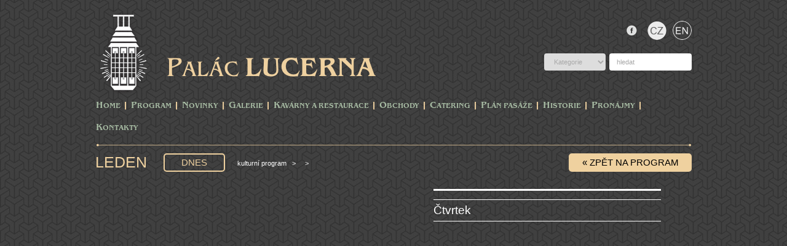

--- FILE ---
content_type: text/html; charset=utf-8
request_url: https://www.lucerna.cz/udalost/4819792
body_size: 2072
content:
<!DOCTYPE html PUBLIC "-//W3C//DTD XHTML 1.0 Transitional//EN" "http://www.w3.org/TR/xhtml1/DTD/xhtml1-transitional.dtd">
<html xmlns="http://www.w3.org/1999/xhtml">

<head>
        <meta name="Description" content="Palác Lucerna v Praze nabízí Velký sál Lucerna, Lucerna Music Bar, Kino Lucerna, Galerii Lucerna ale i mnoho obchodů a služeb v pasáži v centru Prahy" />
        <meta http-equiv="Content-Type" content="text/html; charset=utf-8" />
        <meta name="copyright" content="Copyright 2015 LUCERNA-BARRANDOV, s r.o. Všechna práva vyhrazena. / All rights reserved." />
        <meta name="keywords" content="Palác,Lucerna,Pasáž,Praha" />
        <meta name="author" content="Lucerna.cz" />

        <title>Palác Lucerna Praha :: www.lucerna.cz</title>
        <link rel="stylesheet" media="screen,projection,tv" href="/css/screen.css?v=20220119" type="text/css" />
        <!--<link rel="stylesheet" media="print" href="/css/print.css" type="text/css">-->
        <link rel="stylesheet" href="/css/lightbox.css" type="text/css" media="screen" />
        <script type="text/javascript" src="/js/jquery-1.12.4.min.js"></script>
        <script type="text/javascript" src="/js/lightbox.js"></script>
        <script type="text/javascript" src="/js/scripts.js?v=20170303"></script>

		<!-- bxSlider Javascript file -->
		<script type="text/javascript" src="/js/jquery.bxslider.min.js"></script>
		<!-- bxSlider CSS file -->
		<link rel="stylesheet" href="/css/jquery.bxslider.css?v=20170303" type="text/css" />

<link href="/css/featherlight.min.css" type="text/css" rel="stylesheet" title="Featherlight Styles" />

</head>

<body>
    <script type="text/javascript">
      (function(i,s,o,g,r,a,m){ i['GoogleAnalyticsObject']=r;i[r]=i[r]||function(){
      (i[r].q=i[r].q||[]).push(arguments) },i[r].l=1*new Date();a=s.createElement(o),
      m=s.getElementsByTagName(o)[0];a.async=1;a.src=g;m.parentNode.insertBefore(a,m)
      } )(window,document,'script','//www.google-analytics.com/analytics.js','ga');

      ga('create', 'UA-22372051-1', 'lucerna.cz');
      ga('send', 'pageview');

    </script>
<div id="fb-root"></div>
<script>(function(d, s, id) {
  var js, fjs = d.getElementsByTagName(s)[0];
  if (d.getElementById(id)) return;
  js = d.createElement(s); js.id = id;
  js.src = "//connect.facebook.net/cs_CZ/sdk.js#xfbml=1&appId=322508691122393&version=v2.3";
  fjs.parentNode.insertBefore(js, fjs);
}(document, 'script', 'facebook-jssdk'));</script>

    <div class="block">
        <div id="head">
            <a href="http://www.lucerna.cz"><img class="logo" src="/img/lucerna/logo_lucerna.png" alt="Logo Lucerna" /></a>
            <div id="socials">
				<ul>
					<li class="facebook"><a href="https://www.facebook.com/palaclucerna"></a></li>
               <li class="langbarcza"><a href="/"></a></li>
               <li class="langbareni"><a href="/en"></a></li>
               
				</ul>
                <div id="searcher">
                    <select id="npt_cat">
                            <option selected="selected" disabled="disabled" style="display:none;" value="0">Kategorie</option>
                            <option value="film">Filmové představení</option>
                            <option value="koncert">Koncert</option>
                            <option value="vystava">Výstava</option>
                            <option value="ostatni">Ostatní</option>
                        </select><input type="text" name="npt_search" id="npt_search" value="hledat" /></div>
            </div>
            <div id="title"><a href="http://www.lucerna.cz"></a></div>
            <ul id="menu">
<li><a href="/">Home</a></li>
<li class="separator">&nbsp;</li>
<li><a href="/program">PROGRAM</a></li>
<li class="separator">&nbsp;</li>
<li><a href="/cz/62_novinky">Novinky</a></li><li class="separator">&nbsp;</li>
<li><a href="/cz/141_galerie">Galerie</a></li><li class="separator">&nbsp;</li>
<li><a href="/kavarna">Kavárny a Restaurace</a></li><li class="separator">&nbsp;</li>
<li><a href="/cz/3_obchody">Obchody</a></li><li class="separator">&nbsp;</li>
<li><a href="/catering">Catering</a></li><li class="separator">&nbsp;</li>
<li><a href="/cz/5_plan-pasaze">Plán pasáže</a></li><li class="separator">&nbsp;</li>
<li><a href="/cz/6_historie">Historie</a></li><li class="separator">&nbsp;</li>
<li><a href="/cz/7_pronajmy">Pronájmy</a></li><li class="separator">&nbsp;</li>
<li><a href="/cz/8_kontakty">Kontakty</a></li>
            </ul>
            <div class="line"></div>            
        </div>
    </div>





    <div class="block">

                                            <div id="programme-cont">
                                <h1><a href="/program"><h3>&laquo; ZPĚT NA PROGRAM</h3></a><a href="/program">Leden </a><a href="/program/wden"><h2>dnes </h2></a><span><a href="/program">Kulturní program</a> &nbsp; > &nbsp;  &nbsp; > &nbsp; </span></h1>
                                <div id="hotmessage">
                                    
                                </div>
                                <div class="clearfix"></div>        
                            <div id="bigdetail">
                            <div id="img"></div>
                            <h1></h1>
                            <h2>
                            </h2>
                            <h3> <span>Čtvrtek</span> <span class="date"></span></h3>
                            
                            
                            <p>
                            
                            
							
                            </p>
                            
                                                        <div class="clearfix"></div><br /><br />
                            
                            
                            
                            </div>
                            </div>

                
    </div>
    <div class="block">
        <div id="pth">
            <div class="line"></div>            

            <div id="lucerna">
                <div id="adress">Štěpánská 61<span class="divider">|</span>116 02 Praha 1<span class="divider">|</span>www.lucerna.cz<span class="divider">|</span>lucerna@lucerna.cz<span class="divider">|</span>tel.: +420 224 224 537</div>
                <div id="prague"><a href="http://www.praha.eu/jnp/cz/o_meste/magistrat/index.html" target="_blank">finanční podpora</a></div>
            </div>        
        </div>
    </div>
    


    

    
</body>
</html>